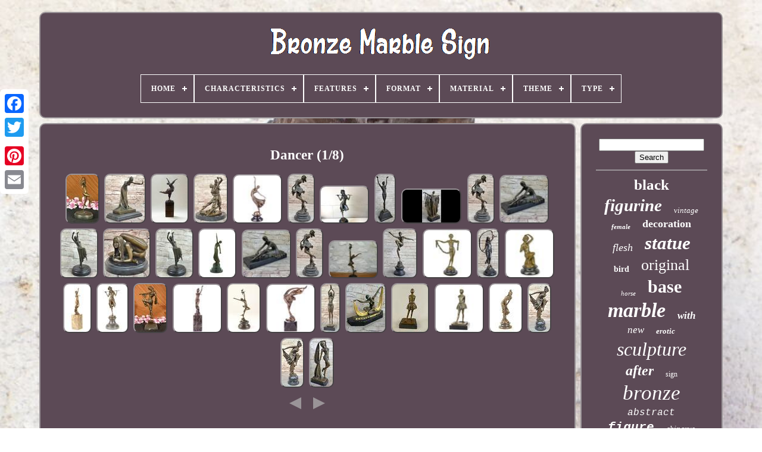

--- FILE ---
content_type: text/html; charset=UTF-8
request_url: https://bronzesignemarbre.com/en/nykal/dancer.php
body_size: 5973
content:
<!DOCTYPE   HTML>
 
	
<HTML>



 
 <HEAD>



	
<TITLE> 

	 Dancer


	</TITLE>	 
	
 

	<LINK TYPE="image/png" HREF="https://bronzesignemarbre.com/favicon.png"  REL="icon">

 
	
 

 <META  HTTP-EQUIV="content-type"  CONTENT="text/html; charset=UTF-8">	  
	<META CONTENT="width=device-width, initial-scale=1" NAME="viewport"> 
   
	
	
 <LINK  HREF="https://bronzesignemarbre.com/wysu.css"  TYPE="text/css" REL="stylesheet">
	


<LINK HREF="https://bronzesignemarbre.com/wunaci.css"  REL="stylesheet"  TYPE="text/css"> 
 

	
   <SCRIPT TYPE="text/javascript" SRC="https://code.jquery.com/jquery-latest.min.js"> 

 </SCRIPT>	
	
<SCRIPT SRC="https://bronzesignemarbre.com/cybigocaky.js"  TYPE="text/javascript">	  </SCRIPT>	


	
	 	<SCRIPT SRC="https://bronzesignemarbre.com/rehi.js" TYPE="text/javascript"></SCRIPT>	  

	 	 <SCRIPT SRC="https://bronzesignemarbre.com/buxyces.js" ASYNC TYPE="text/javascript">	 
 
</SCRIPT> 	
	 	<SCRIPT SRC="https://bronzesignemarbre.com/tevidovyby.js"   TYPE="text/javascript"  ASYNC></SCRIPT>	 
 
	
	 	
  	 
	<SCRIPT TYPE="text/javascript">var a2a_config = a2a_config || {};a2a_config.no_3p = 1; 	</SCRIPT> 	 


	
	
<SCRIPT	TYPE="text/javascript">
	
 
	window.onload = function ()
	{
		weharo('nina', 'Search', 'https://bronzesignemarbre.com/en/xexo.php');
		qiba("nogehotu.php","fpv", "Dancer");
		
		
	}
	
			 
</SCRIPT> 
   </HEAD>
  	
  <BODY   DATA-ID="-1"> 
 


 




		  
<DIV  CLASS="a2a_kit a2a_kit_size_32 a2a_floating_style a2a_vertical_style"	STYLE="left:0px; top:150px;">	 		
		<A CLASS="a2a_button_facebook">	</A> 	 	 
			
		 <A CLASS="a2a_button_twitter"> 	 
</A>

 

	 
		
 

	
<!--*********************************************************************************-->
<A   CLASS="a2a_button_google_plus">
		</A>		 	
		 
<A	CLASS="a2a_button_pinterest"></A>	 
			<A	CLASS="a2a_button_email">	

 </A>
  
	
  
 </DIV>


	
  	 <DIV  ID="syce"> 
  	 
			
<DIV  ID="teqow">
 	 	   
				

 <A	HREF="https://bronzesignemarbre.com/en/">  <IMG SRC="https://bronzesignemarbre.com/en/bronze-signe-marbre.gif" ALT="Bronze Marble Sign"> 

	

</A>
 

			
<div id='nyhaniw' class='align-center'>
<ul>
<li class='has-sub'><a href='https://bronzesignemarbre.com/en/'><span>Home</span></a>
<ul>
	<li><a href='https://bronzesignemarbre.com/en/all-items-bronze-marble-sign.php'><span>All items</span></a></li>
	<li><a href='https://bronzesignemarbre.com/en/newest-items-bronze-marble-sign.php'><span>Newest items</span></a></li>
	<li><a href='https://bronzesignemarbre.com/en/most-popular-items-bronze-marble-sign.php'><span>Most popular items</span></a></li>
	<li><a href='https://bronzesignemarbre.com/en/recent-videos-bronze-marble-sign.php'><span>Recent videos</span></a></li>
</ul>
</li>

<li class='has-sub'><a href='https://bronzesignemarbre.com/en/characteristics/'><span>Characteristics</span></a>
<ul>
	<li><a href='https://bronzesignemarbre.com/en/characteristics/1st-edition.php'><span>1st Edition (518)</span></a></li>
	<li><a href='https://bronzesignemarbre.com/en/characteristics/on-base.php'><span>On Base (2)</span></a></li>
	<li><a href='https://bronzesignemarbre.com/en/characteristics/signed.php'><span>Signed (179)</span></a></li>
	<li><a href='https://bronzesignemarbre.com/en/characteristics/signed-on-base.php'><span>Signed, On Base (124)</span></a></li>
	<li><a href='https://bronzesignemarbre.com/en/newest-items-bronze-marble-sign.php'>Other (2781)</a></li>
</ul>
</li>

<li class='has-sub'><a href='https://bronzesignemarbre.com/en/features/'><span>Features</span></a>
<ul>
	<li><a href='https://bronzesignemarbre.com/en/features/1st-edition.php'><span>1st Edition (157)</span></a></li>
	<li><a href='https://bronzesignemarbre.com/en/features/bayonet.php'><span>Bayonet (3)</span></a></li>
	<li><a href='https://bronzesignemarbre.com/en/features/chime-carillon.php'><span>Chime, Carillon (7)</span></a></li>
	<li><a href='https://bronzesignemarbre.com/en/features/signed.php'><span>Signed (122)</span></a></li>
	<li><a href='https://bronzesignemarbre.com/en/features/signed-on-base.php'><span>Signed, On Base (82)</span></a></li>
	<li><a href='https://bronzesignemarbre.com/en/newest-items-bronze-marble-sign.php'>Other (3233)</a></li>
</ul>
</li>

<li class='has-sub'><a href='https://bronzesignemarbre.com/en/format/'><span>Format</span></a>
<ul>
	<li><a href='https://bronzesignemarbre.com/en/format/nude-statue.php'><span>Nude Statue (6)</span></a></li>
	<li><a href='https://bronzesignemarbre.com/en/format/statue.php'><span>Statue (1124)</span></a></li>
	<li><a href='https://bronzesignemarbre.com/en/format/statue-nue.php'><span>Statue Nue (17)</span></a></li>
	<li><a href='https://bronzesignemarbre.com/en/newest-items-bronze-marble-sign.php'>Other (2457)</a></li>
</ul>
</li>

<li class='has-sub'><a href='https://bronzesignemarbre.com/en/material/'><span>Material</span></a>
<ul>
	<li><a href='https://bronzesignemarbre.com/en/material/bronze.php'><span>Bronze (997)</span></a></li>
	<li><a href='https://bronzesignemarbre.com/en/material/bronze-marble.php'><span>Bronze / Marble (232)</span></a></li>
	<li><a href='https://bronzesignemarbre.com/en/material/bronze-marble.php'><span>Bronze Marble (2)</span></a></li>
	<li><a href='https://bronzesignemarbre.com/en/material/bronze-marble.php'><span>Bronze-marble (4)</span></a></li>
	<li><a href='https://bronzesignemarbre.com/en/material/marble.php'><span>Marble (22)</span></a></li>
	<li><a href='https://bronzesignemarbre.com/en/material/marble-bronze.php'><span>Marble, Bronze (2)</span></a></li>
	<li><a href='https://bronzesignemarbre.com/en/newest-items-bronze-marble-sign.php'>Other (2345)</a></li>
</ul>
</li>

<li class='has-sub'><a href='https://bronzesignemarbre.com/en/theme/'><span>Theme</span></a>
<ul>
	<li><a href='https://bronzesignemarbre.com/en/theme/abstract.php'><span>Abstract (13)</span></a></li>
	<li><a href='https://bronzesignemarbre.com/en/theme/animals.php'><span>Animals (192)</span></a></li>
	<li><a href='https://bronzesignemarbre.com/en/theme/ballerina.php'><span>Ballerina (13)</span></a></li>
	<li><a href='https://bronzesignemarbre.com/en/theme/bust.php'><span>Bust (15)</span></a></li>
	<li><a href='https://bronzesignemarbre.com/en/theme/character.php'><span>Character (216)</span></a></li>
	<li><a href='https://bronzesignemarbre.com/en/theme/collectible.php'><span>Collectible (115)</span></a></li>
	<li><a href='https://bronzesignemarbre.com/en/theme/collection.php'><span>Collection (19)</span></a></li>
	<li><a href='https://bronzesignemarbre.com/en/theme/dancer.php'><span>Dancer (27)</span></a></li>
	<li><a href='https://bronzesignemarbre.com/en/theme/deer.php'><span>Deer (9)</span></a></li>
	<li><a href='https://bronzesignemarbre.com/en/theme/dog.php'><span>Dog (12)</span></a></li>
	<li><a href='https://bronzesignemarbre.com/en/theme/elephant.php'><span>Elephant (9)</span></a></li>
	<li><a href='https://bronzesignemarbre.com/en/theme/horse.php'><span>Horse (24)</span></a></li>
	<li><a href='https://bronzesignemarbre.com/en/theme/lion.php'><span>Lion (22)</span></a></li>
	<li><a href='https://bronzesignemarbre.com/en/theme/militaria.php'><span>Militaria (10)</span></a></li>
	<li><a href='https://bronzesignemarbre.com/en/theme/mythology-religion.php'><span>Mythology, Religion (42)</span></a></li>
	<li><a href='https://bronzesignemarbre.com/en/theme/napoleon.php'><span>Napoleon (8)</span></a></li>
	<li><a href='https://bronzesignemarbre.com/en/theme/nude.php'><span>Nude (10)</span></a></li>
	<li><a href='https://bronzesignemarbre.com/en/theme/nudes.php'><span>Nudes (129)</span></a></li>
	<li><a href='https://bronzesignemarbre.com/en/theme/squirrel.php'><span>Squirrel (7)</span></a></li>
	<li><a href='https://bronzesignemarbre.com/en/theme/woman.php'><span>Woman (13)</span></a></li>
	<li><a href='https://bronzesignemarbre.com/en/newest-items-bronze-marble-sign.php'>Other (2699)</a></li>
</ul>
</li>

<li class='has-sub'><a href='https://bronzesignemarbre.com/en/type/'><span>Type</span></a>
<ul>
	<li><a href='https://bronzesignemarbre.com/en/type/bronze.php'><span>Bronze (5)</span></a></li>
	<li><a href='https://bronzesignemarbre.com/en/type/bronze-casting.php'><span>Bronze Casting (6)</span></a></li>
	<li><a href='https://bronzesignemarbre.com/en/type/bust.php'><span>Bust (5)</span></a></li>
	<li><a href='https://bronzesignemarbre.com/en/type/encrier.php'><span>Encrier (8)</span></a></li>
	<li><a href='https://bronzesignemarbre.com/en/type/figurine.php'><span>Figurine (13)</span></a></li>
	<li><a href='https://bronzesignemarbre.com/en/type/figurine-statue.php'><span>Figurine, Statue (17)</span></a></li>
	<li><a href='https://bronzesignemarbre.com/en/type/figurines-statues.php'><span>Figurines & Statues (3)</span></a></li>
	<li><a href='https://bronzesignemarbre.com/en/type/lampe-de-table.php'><span>Lampe De Table (12)</span></a></li>
	<li><a href='https://bronzesignemarbre.com/en/type/maquette.php'><span>Maquette (5)</span></a></li>
	<li><a href='https://bronzesignemarbre.com/en/type/mouvement-pendule.php'><span>Mouvement Pendule (3)</span></a></li>
	<li><a href='https://bronzesignemarbre.com/en/type/pendule.php'><span>Pendule (4)</span></a></li>
	<li><a href='https://bronzesignemarbre.com/en/type/pendule-a-poser.php'><span>Pendule à Poser (42)</span></a></li>
	<li><a href='https://bronzesignemarbre.com/en/type/sculpture.php'><span>Sculpture (1957)</span></a></li>
	<li><a href='https://bronzesignemarbre.com/en/type/sculptures.php'><span>Sculptures (5)</span></a></li>
	<li><a href='https://bronzesignemarbre.com/en/type/serre-livres.php'><span>Serre Livres (6)</span></a></li>
	<li><a href='https://bronzesignemarbre.com/en/type/statue.php'><span>Statue (20)</span></a></li>
	<li><a href='https://bronzesignemarbre.com/en/type/statue-sculpture.php'><span>Statue Sculpture (8)</span></a></li>
	<li><a href='https://bronzesignemarbre.com/en/type/statue-sculpture.php'><span>Statue, Sculpture (395)</span></a></li>
	<li><a href='https://bronzesignemarbre.com/en/type/table-clock.php'><span>Table Clock (14)</span></a></li>
	<li><a href='https://bronzesignemarbre.com/en/type/table-lamp.php'><span>Table Lamp (3)</span></a></li>
	<li><a href='https://bronzesignemarbre.com/en/newest-items-bronze-marble-sign.php'>Other (1073)</a></li>
</ul>
</li>

</ul>
</div>

		
		 

</DIV>
 

		 	<DIV	ID="babub">
  
			  
<!--*********************************************************************************-->
<DIV ID="zigubem">
	

				
	  

	<DIV   ID="tityx">	 			
</DIV>	

				<h1>Dancer (1/8)</h1>
<ul>
<li><a href="https://bronzesignemarbre.com/en/signed-art-deco-nude-girl-dancer-bronze-statue-large-marble-base-figurine-decor.php" title="Signed Art Deco Nude Girl Dancer Bronze Statue Large Marble Base Figurine Decor"><img src="https://bronzesignemarbre.com/en/susibaz/Signed-Art-Deco-Nude-Girl-Dancer-Bronze-Statue-Large-Marble-Base-Figurine-Decor-01-jsyn.jpg" alt="Signed Art Deco Nude Girl Dancer Bronze Statue Large Marble Base Figurine Decor"/></a></li>
<li><a href="https://bronzesignemarbre.com/en/signed-d-h-chiparus-art-deco-bronze-dancer-sculpture-new-marble-figurine.php" title="Signed D. H. Chiparus, Art Deco Bronze Dancer Sculpture New Marble Figurine"><img src="https://bronzesignemarbre.com/en/susibaz/Signed-D-H-Chiparus-Art-Deco-Bronze-Dancer-Sculpture-New-Marble-Figurine-01-fgmx.jpg" alt="Signed D. H. Chiparus, Art Deco Bronze Dancer Sculpture New Marble Figurine"/></a></li>
<li><a href="https://bronzesignemarbre.com/en/bronze-sculpture-after-milo-dancer-modern-art-marble-base-33cm.php" title="Bronze Sculpture After Milo Dancer Modern Art Marble Base 33cm"><img src="https://bronzesignemarbre.com/en/susibaz/Bronze-sculpture-after-Milo-Dancer-Modern-Art-Marble-base-33cm-01-advd.jpg" alt="Bronze Sculpture After Milo Dancer Modern Art Marble Base 33cm"/></a></li>
<li><a href="https://bronzesignemarbre.com/en/signed-degas-tango-dancer-passion-dance-bronze-marble-art-deco-sculpture.php" title="Signed Degas Tango Dancer Passion Dance Bronze Marble Art Deco Sculpture"><img src="https://bronzesignemarbre.com/en/susibaz/Signed-Degas-Tango-Dancer-Passion-Dance-Bronze-Marble-Art-Deco-Sculpture-01-lpj.jpg" alt="Signed Degas Tango Dancer Passion Dance Bronze Marble Art Deco Sculpture"/></a></li>
<li><a href="https://bronzesignemarbre.com/en/sculpture-of-a-dancer-in-bronze-on-a-black-marble-base-after-cesaro.php" title="Sculpture Of A Dancer In Bronze On A Black Marble Base After Cesaro"><img src="https://bronzesignemarbre.com/en/susibaz/Sculpture-of-a-dancer-in-bronze-on-a-black-marble-base-after-Cesaro-01-bn.jpg" alt="Sculpture Of A Dancer In Bronze On A Black Marble Base After Cesaro"/></a></li>
<li><a href="https://bronzesignemarbre.com/en/art-deco-bronze-dancer-signed-cesaro-opens-on-marble-base-sculpture-figurine.php" title="Art Deco Bronze Dancer, Signed Cesaro Opens On Marble Base Sculpture Figurine"><img src="https://bronzesignemarbre.com/en/susibaz/Art-Deco-Bronze-Dancer-Signed-Cesaro-Opens-On-Marble-Base-Sculpture-Figurine-01-fc.jpg" alt="Art Deco Bronze Dancer, Signed Cesaro Opens On Marble Base Sculpture Figurine"/></a></li>
<li><a href="https://bronzesignemarbre.com/en/sculpture-dream-dancer-on-a-black-marble-pedestal-after-a-gozy.php" title="Sculpture Dream Dancer On A Black Marble Pedestal After A. Gozy"><img src="https://bronzesignemarbre.com/en/susibaz/Sculpture-Dream-Dancer-on-a-black-marble-pedestal-after-A-Gozy-01-fxw.jpg" alt="Sculpture Dream Dancer On A Black Marble Pedestal After A. Gozy"/></a></li>
<li><a href="https://bronzesignemarbre.com/en/bronze-art-decor-artisan-dancer-figurative-marble-sculpture-signed-chiparus.php" title="Bronze Art D&eacute;cor Artisan Dancer Figurative Marble Sculpture Signed Chiparus"><img src="https://bronzesignemarbre.com/en/susibaz/Bronze-Art-Decor-Artisan-Dancer-Figurative-Marble-Sculpture-Signed-Chiparus-01-md.jpg" alt="Bronze Art D&eacute;cor Artisan Dancer Figurative Marble Sculpture Signed Chiparus"/></a></li>
<li><a href="https://bronzesignemarbre.com/en/art-deco-chiparus-russian-showgirl-curtain-dancer-bronze-figure-statue-sculpture-marble-base-yrd-226.php" title="Art Deco Chiparus Russian Showgirl Curtain Dancer Bronze Figure Statue Sculpture Marble Base Yrd 226"><img src="https://bronzesignemarbre.com/en/susibaz/Art-Deco-Chiparus-Russian-Showgirl-Curtain-Dancer-Bronze-Figure-Statue-Sculpture-Marble-Base-Yrd-226-01-hdi.jpg" alt="Art Deco Chiparus Russian Showgirl Curtain Dancer Bronze Figure Statue Sculpture Marble Base Yrd 226"/></a></li>
<li><a href="https://bronzesignemarbre.com/en/art-deco-bronze-dancer-signed-cesaro-opens-on-marble-base-sculpture-artwork-2.php" title="Art Deco Bronze Dancer, Signed Cesaro Opens On Marble Base Sculpture Artwork"><img src="https://bronzesignemarbre.com/en/susibaz/Art-Deco-Bronze-Dancer-Signed-Cesaro-Opens-on-Marble-Base-Sculpture-Artwork-01-eqo.jpg" alt="Art Deco Bronze Dancer, Signed Cesaro Opens On Marble Base Sculpture Artwork"/></a></li>
<li><a href="https://bronzesignemarbre.com/en/signed-demetre-chiparus-new-beautiful-dancer-bronze-marble-base-figurine-nr-3.php" title="Signed Demetre Chiparus New Beautiful Dancer Bronze Marble Base Figurine Nr"><img src="https://bronzesignemarbre.com/en/susibaz/Signed-Demetre-Chiparus-New-Beautiful-Dancer-Bronze-Marble-Base-Figurine-Nr-01-ed.jpg" alt="Signed Demetre Chiparus New Beautiful Dancer Bronze Marble Base Figurine Nr"/></a></li>
<li><a href="https://bronzesignemarbre.com/en/bronze-sculpture-of-an-erotic-dancer-signed-chiparus-on-a-marble-base-2.php" title="Bronze Sculpture Of An Erotic Dancer Signed Chiparus On A Marble Base"><img src="https://bronzesignemarbre.com/en/susibaz/Bronze-Sculpture-of-an-Erotic-Dancer-Signed-Chiparus-on-a-Marble-Base-01-ciih.jpg" alt="Bronze Sculpture Of An Erotic Dancer Signed Chiparus On A Marble Base"/></a></li>
<li><a href="https://bronzesignemarbre.com/en/chair-contortionists-dancer-signed-collector-edition-bronze-marble-sculpture.php" title="Chair Contortionists Dancer Signed Collector Edition Bronze Marble Sculpture"><img src="https://bronzesignemarbre.com/en/susibaz/Chair-Contortionists-Dancer-Signed-Collector-Edition-Bronze-Marble-Sculpture-01-ssw.jpg" alt="Chair Contortionists Dancer Signed Collector Edition Bronze Marble Sculpture"/></a></li>
<li><a href="https://bronzesignemarbre.com/en/bronze-sculpture-of-an-erotic-dancer-signed-chiparus-on-a-marble-base.php" title="Bronze Sculpture Of An Erotic Dancer Signed Chiparus On A Marble Base"><img src="https://bronzesignemarbre.com/en/susibaz/Bronze-Sculpture-of-an-Erotic-Dancer-Signed-Chiparus-on-a-Marble-Base-01-rvwb.jpg" alt="Bronze Sculpture Of An Erotic Dancer Signed Chiparus On A Marble Base"/></a></li>
<li><a href="https://bronzesignemarbre.com/en/bronze-dancer-sculpture-on-black-marble-after-demetre-chiparus-2.php" title="Bronze Dancer Sculpture On Black Marble After Demetre Chiparus"><img src="https://bronzesignemarbre.com/en/susibaz/Bronze-Dancer-Sculpture-on-Black-Marble-After-Demetre-Chiparus-01-zna.jpg" alt="Bronze Dancer Sculpture On Black Marble After Demetre Chiparus"/></a></li>
<li><a href="https://bronzesignemarbre.com/en/signed-demetre-chiparus-new-beautiful-dancer-bronze-marble-base-figurine-nr-2.php" title="Signed Demetre Chiparus New Beautiful Dancer Bronze Marble Base Figurine Nr"><img src="https://bronzesignemarbre.com/en/susibaz/Signed-Demetre-Chiparus-New-Beautiful-Dancer-Bronze-Marble-Base-Figurine-Nr-01-og.jpg" alt="Signed Demetre Chiparus New Beautiful Dancer Bronze Marble Base Figurine Nr"/></a></li>
<li><a href="https://bronzesignemarbre.com/en/art-deco-bronze-dancer-signed-cesaro-opens-on-marble-base-sculpture-artwork.php" title="Art Deco Bronze Dancer, Signed Cesaro Opens On Marble Base Sculpture Artwork"><img src="https://bronzesignemarbre.com/en/susibaz/Art-Deco-Bronze-Dancer-Signed-Cesaro-Opens-on-Marble-Base-Sculpture-Artwork-01-axu.jpg" alt="Art Deco Bronze Dancer, Signed Cesaro Opens On Marble Base Sculpture Artwork"/></a></li>
<li><a href="https://bronzesignemarbre.com/en/aldo-vitaleh-bronze-on-marble-depicting-the-dancer-with-doves-signed-excellent-condition.php" title="Aldo Vitaleh, Bronze On Marble Depicting The Dancer With Doves Signed, Excellent Condition"><img src="https://bronzesignemarbre.com/en/susibaz/Aldo-VITALEH-Bronze-on-Marble-depicting-the-DANCER-WITH-DOVES-signed-Excellent-Condition-01-xps.jpg" alt="Aldo Vitaleh, Bronze On Marble Depicting The Dancer With Doves Signed, Excellent Condition"/></a></li>
<li><a href="https://bronzesignemarbre.com/en/signed-swimmer-dancer-chiparus-bronze-sculpture-statue-marble-base-open.php" title="Signed Swimmer Dancer Chiparus Bronze Sculpture Statue Marble Base Open"><img src="https://bronzesignemarbre.com/en/susibaz/Signed-Swimmer-Dancer-Chiparus-Bronze-Sculpture-Statue-Marble-Base-Open-01-wkqi.jpg" alt="Signed Swimmer Dancer Chiparus Bronze Sculpture Statue Marble Base Open"/></a></li>
<li><a href="https://bronzesignemarbre.com/en/sculpture-of-the-dancing-girl-in-bronze-on-a-black-marble-base-signed.php" title="Sculpture Of The Dancing Girl In Bronze On A Black Marble Base Signed"><img src="https://bronzesignemarbre.com/en/susibaz/Sculpture-of-the-Dancing-Girl-in-bronze-on-a-black-marble-base-Signed-01-kqqi.jpg" alt="Sculpture Of The Dancing Girl In Bronze On A Black Marble Base Signed"/></a></li>
<li><a href="https://bronzesignemarbre.com/en/signed-moreau-beauty-ribbon-dancer-bronze-sculpture-marble-base-statue-figurine.php" title="Signed Moreau Beauty Ribbon Dancer Bronze Sculpture Marble Base Statue Figurine"><img src="https://bronzesignemarbre.com/en/susibaz/Signed-Moreau-Beauty-Ribbon-Dancer-Bronze-Sculpture-Marble-Base-Statue-Figurine-01-csq.jpg" alt="Signed Moreau Beauty Ribbon Dancer Bronze Sculpture Marble Base Statue Figurine"/></a></li>
<li><a href="https://bronzesignemarbre.com/en/sculpture-of-an-oriental-dancer-on-a-black-marble-base-signed.php" title="Sculpture Of An Oriental Dancer On A Black Marble Base, Signed"><img src="https://bronzesignemarbre.com/en/susibaz/Sculpture-of-an-Oriental-Dancer-on-a-Black-Marble-Base-Signed-01-gzyf.jpg" alt="Sculpture Of An Oriental Dancer On A Black Marble Base, Signed"/></a></li>
<li><a href="https://bronzesignemarbre.com/en/nude-dancer-sculpture-in-bronze-on-black-marble-base-after-milo.php" title="Nude Dancer Sculpture In Bronze On Black Marble Base After Milo"><img src="https://bronzesignemarbre.com/en/susibaz/Nude-Dancer-Sculpture-in-Bronze-on-Black-Marble-Base-after-Milo-01-qgeb.jpg" alt="Nude Dancer Sculpture In Bronze On Black Marble Base After Milo"/></a></li>
<li><a href="https://bronzesignemarbre.com/en/sculpture-dream-dancer-on-a-black-marble-base-after-a-gozy.php" title="Sculpture Dream Dancer On A Black Marble Base After A. Gozy"><img src="https://bronzesignemarbre.com/en/susibaz/Sculpture-Dream-Dancer-on-a-Black-Marble-Base-after-A-Gozy-01-qykw.jpg" alt="Sculpture Dream Dancer On A Black Marble Base After A. Gozy"/></a></li>
<li><a href="https://bronzesignemarbre.com/en/bronze-marble-base-statue-dancer-vintage-theater-signed-drama-opera-large.php" title="Bronze Marble Base Statue Dancer Vintage Theater Signed Drama Opera Large"><img src="https://bronzesignemarbre.com/en/susibaz/Bronze-Marble-Base-Statue-Dancer-Vintage-Theater-Signed-Drama-Opera-Large-01-wv.jpg" alt="Bronze Marble Base Statue Dancer Vintage Theater Signed Drama Opera Large"/></a></li>
<li><a href="https://bronzesignemarbre.com/en/nude-dancer-sculpture-in-bronze-on-a-black-marble-base-after-milo.php" title="Nude Dancer Sculpture In Bronze On A Black Marble Base After Milo"><img src="https://bronzesignemarbre.com/en/susibaz/Nude-dancer-sculpture-in-bronze-on-a-black-marble-base-after-Milo-01-wz.jpg" alt="Nude Dancer Sculpture In Bronze On A Black Marble Base After Milo"/></a></li>
<li><a href="https://bronzesignemarbre.com/en/sculpture-of-a-dancer-with-a-bird-on-a-marble-base-after-aldo-vitaleh.php" title="Sculpture Of A Dancer With A Bird On A Marble Base After Aldo Vitaleh"><img src="https://bronzesignemarbre.com/en/susibaz/Sculpture-of-a-Dancer-with-a-Bird-on-a-Marble-Base-after-Aldo-Vitaleh-01-veyp.jpg" alt="Sculpture Of A Dancer With A Bird On A Marble Base After Aldo Vitaleh"/></a></li>
<li><a href="https://bronzesignemarbre.com/en/art-deco-bronze-dancer-sculpture-on-black-marble-base-signed.php" title="Art Deco Bronze Dancer Sculpture On Black Marble Base Signed"><img src="https://bronzesignemarbre.com/en/susibaz/Art-Deco-Bronze-Dancer-Sculpture-on-Black-Marble-Base-Signed-01-xgbk.jpg" alt="Art Deco Bronze Dancer Sculpture On Black Marble Base Signed"/></a></li>
<li><a href="https://bronzesignemarbre.com/en/bronze-sculpture-of-dancer-by-chiparus-signed-art-deco-marble-figurine.php" title="Bronze Sculpture Of Dancer By Chiparus Signed Art Deco Marble Figurine"><img src="https://bronzesignemarbre.com/en/susibaz/Bronze-Sculpture-of-Dancer-by-Chiparus-Signed-Art-Deco-Marble-Figurine-01-prn.jpg" alt="Bronze Sculpture Of Dancer By Chiparus Signed Art Deco Marble Figurine"/></a></li>
<li><a href="https://bronzesignemarbre.com/en/nude-scarf-dancer-signed-bronze-marble-russian-ballet-folies-bergere-art-deco.php" title="Nude Scarf Dancer Signed Bronze Marble Russian Ballet Folies Berg&egrave;re Art Deco"><img src="https://bronzesignemarbre.com/en/susibaz/Nude-Scarf-Dancer-Signed-Bronze-Marble-Russian-Ballet-Folies-Bergere-Art-Deco-01-up.jpg" alt="Nude Scarf Dancer Signed Bronze Marble Russian Ballet Folies Berg&egrave;re Art Deco"/></a></li>
<li><a href="https://bronzesignemarbre.com/en/sculpture-little-dancer-of-14-years-in-bronze-on-marble-base-after-degas.php" title="Sculpture Little Dancer Of 14 Years In Bronze On Marble Base After Degas"><img src="https://bronzesignemarbre.com/en/susibaz/Sculpture-Little-Dancer-of-14-Years-in-Bronze-on-Marble-Base-After-Degas-01-aam.jpg" alt="Sculpture Little Dancer Of 14 Years In Bronze On Marble Base After Degas"/></a></li>
<li><a href="https://bronzesignemarbre.com/en/bronze-statue-of-a-14-year-old-little-dancer-on-black-marble-after-degas.php" title="Bronze Statue Of A 14-year-old Little Dancer On Black Marble After Degas"><img src="https://bronzesignemarbre.com/en/susibaz/Bronze-statue-of-a-14-year-old-little-dancer-on-black-marble-after-Degas-01-cjag.jpg" alt="Bronze Statue Of A 14-year-old Little Dancer On Black Marble After Degas"/></a></li>
<li><a href="https://bronzesignemarbre.com/en/bronze-sculpture-of-a-dancer-on-black-marble-after-ledieu.php" title="Bronze Sculpture Of A Dancer On Black Marble After Ledieu"><img src="https://bronzesignemarbre.com/en/susibaz/Bronze-Sculpture-of-a-Dancer-on-Black-Marble-after-Ledieu-01-gl.jpg" alt="Bronze Sculpture Of A Dancer On Black Marble After Ledieu"/></a></li>
<li><a href="https://bronzesignemarbre.com/en/21-classic-dancer-bronze-sign-statue-art-deco-new-marble-opener.php" title="21 Classic Dancer Bronze Sign Statue Art Deco New Marble Opener"><img src="https://bronzesignemarbre.com/en/susibaz/21-Classic-Dancer-Bronze-Sign-Statue-Art-Deco-New-Marble-Opener-01-oa.jpg" alt="21 Classic Dancer Bronze Sign Statue Art Deco New Marble Opener"/></a></li>
<li><a href="https://bronzesignemarbre.com/en/21-classic-dancer-sign-bronze-figurine-statue-art-deco-new-marble.php" title="21 Classic Dancer Sign Bronze Figurine Statue Art Deco New Marble"><img src="https://bronzesignemarbre.com/en/susibaz/21-Classic-Dancer-Sign-Bronze-Figurine-Statue-Art-Deco-New-Marble-01-kz.jpg" alt="21 Classic Dancer Sign Bronze Figurine Statue Art Deco New Marble"/></a></li>
<li><a href="https://bronzesignemarbre.com/en/bronze-marble-statue-dancer-vintage-theatre-signed-drama-opera-work.php" title="Bronze Marble Statue Dancer Vintage Theatre Signed Drama Opera Work"><img src="https://bronzesignemarbre.com/en/susibaz/Bronze-Marble-Statue-Dancer-Vintage-Theatre-Signed-Drama-Opera-Work-01-ixuc.jpg" alt="Bronze Marble Statue Dancer Vintage Theatre Signed Drama Opera Work"/></a></li>
</ul>
<a href="https://bronzesignemarbre.com/./en/nykal/dancer-8.php" id="gymyqu"></a><a href="https://bronzesignemarbre.com/./en/nykal/dancer-2.php" id="hada"></a>
				
				
 
  <SCRIPT   TYPE="text/javascript"> 
					koxy();
				
 </SCRIPT> 	

	  
			
				 <DIV STYLE="margin:10px auto;width:200px;" CLASS="a2a_kit a2a_kit_size_32 a2a_default_style">
						 
	<A	CLASS="a2a_button_facebook"> 	 
	</A> 
		
					    	<A CLASS="a2a_button_twitter">
</A> 

					



<A  CLASS="a2a_button_google_plus"> </A> 
						 <A  CLASS="a2a_button_pinterest">	 </A>

	 	
					 

<A CLASS="a2a_button_email">	 
  

</A>		 
				

	
</DIV>    

					
				
			 	
</DIV>  
 
			<DIV ID="vakejajol">
				
				


<!--*********************************************************************************-->
<DIV  ID="nina">	
	 	 
					
  	 	<HR>


				 
	</DIV>
 	

				 

	
<DIV ID="govasy">



	  </DIV>	 
	
				
					  	<DIV   ID="vujapaje">  	 
					<a style="font-family:Monaco;font-size:25px;font-weight:bolder;font-style:normal;text-decoration:none" href="https://bronzesignemarbre.com/en/nykal/black.php">black</a><a style="font-family:Aapex;font-size:29px;font-weight:bolder;font-style:oblique;text-decoration:none" href="https://bronzesignemarbre.com/en/nykal/figurine.php">figurine</a><a style="font-family:Book Antiqua;font-size:13px;font-weight:lighter;font-style:italic;text-decoration:none" href="https://bronzesignemarbre.com/en/nykal/vintage.php">vintage</a><a style="font-family:DawnCastle;font-size:11px;font-weight:bold;font-style:oblique;text-decoration:none" href="https://bronzesignemarbre.com/en/nykal/female.php">female</a><a style="font-family:Playbill;font-size:18px;font-weight:bold;font-style:normal;text-decoration:none" href="https://bronzesignemarbre.com/en/nykal/decoration.php">decoration</a><a style="font-family:Kino MT;font-size:18px;font-weight:normal;font-style:oblique;text-decoration:none" href="https://bronzesignemarbre.com/en/nykal/flesh.php">flesh</a><a style="font-family:Garamond;font-size:31px;font-weight:bold;font-style:italic;text-decoration:none" href="https://bronzesignemarbre.com/en/nykal/statue.php">statue</a><a style="font-family:Donata;font-size:14px;font-weight:bolder;font-style:normal;text-decoration:none" href="https://bronzesignemarbre.com/en/nykal/bird.php">bird</a><a style="font-family:Trebuchet MS;font-size:26px;font-weight:lighter;font-style:normal;text-decoration:none" href="https://bronzesignemarbre.com/en/nykal/original.php">original</a><a style="font-family:Script MT Bold;font-size:11px;font-weight:lighter;font-style:italic;text-decoration:none" href="https://bronzesignemarbre.com/en/nykal/horse.php">horse</a><a style="font-family:Antique Olive;font-size:30px;font-weight:bolder;font-style:normal;text-decoration:none" href="https://bronzesignemarbre.com/en/nykal/base.php">base</a><a style="font-family:OzHandicraft BT;font-size:34px;font-weight:bold;font-style:italic;text-decoration:none" href="https://bronzesignemarbre.com/en/nykal/marble.php">marble</a><a style="font-family:Algerian;font-size:17px;font-weight:bold;font-style:oblique;text-decoration:none" href="https://bronzesignemarbre.com/en/nykal/with.php">with</a><a style="font-family:Arial Rounded MT Bold;font-size:17px;font-weight:lighter;font-style:oblique;text-decoration:none" href="https://bronzesignemarbre.com/en/nykal/new.php">new</a><a style="font-family:Colonna MT;font-size:13px;font-weight:bold;font-style:italic;text-decoration:none" href="https://bronzesignemarbre.com/en/nykal/erotic.php">erotic</a><a style="font-family:Matura MT Script Capitals;font-size:32px;font-weight:lighter;font-style:oblique;text-decoration:none" href="https://bronzesignemarbre.com/en/nykal/sculpture.php">sculpture</a><a style="font-family:Albertus Medium;font-size:24px;font-weight:bolder;font-style:italic;text-decoration:none" href="https://bronzesignemarbre.com/en/nykal/after.php">after</a><a style="font-family:Zap Chance;font-size:12px;font-weight:normal;font-style:normal;text-decoration:none" href="https://bronzesignemarbre.com/en/nykal/sign.php">sign</a><a style="font-family:Old English Text MT;font-size:35px;font-weight:lighter;font-style:oblique;text-decoration:none" href="https://bronzesignemarbre.com/en/nykal/bronze.php">bronze</a><a style="font-family:Courier;font-size:16px;font-weight:normal;font-style:italic;text-decoration:none" href="https://bronzesignemarbre.com/en/nykal/abstract.php">abstract</a><a style="font-family:Courier New;font-size:21px;font-weight:bolder;font-style:oblique;text-decoration:none" href="https://bronzesignemarbre.com/en/nykal/figure.php">figure</a><a style="font-family:Fritzquad;font-size:14px;font-weight:normal;font-style:italic;text-decoration:none" href="https://bronzesignemarbre.com/en/nykal/chiparus.php">chiparus</a><a style="font-family:Motor;font-size:27px;font-weight:bold;font-style:italic;text-decoration:none" href="https://bronzesignemarbre.com/en/nykal/deco.php">deco</a><a style="font-family:GV Terminal;font-size:28px;font-weight:bolder;font-style:italic;text-decoration:none" href="https://bronzesignemarbre.com/en/nykal/decor.php">decor</a><a style="font-family:Matura MT Script Capitals;font-size:23px;font-weight:bolder;font-style:italic;text-decoration:none" href="https://bronzesignemarbre.com/en/nykal/woman.php">woman</a><a style="font-family:Old English Text MT;font-size:19px;font-weight:lighter;font-style:oblique;text-decoration:none" href="https://bronzesignemarbre.com/en/nykal/chair.php">chair</a><a style="font-family:Fritzquad;font-size:10px;font-weight:lighter;font-style:italic;text-decoration:none" href="https://bronzesignemarbre.com/en/nykal/old.php">old</a><a style="font-family:Gill Sans Condensed Bold;font-size:20px;font-weight:bold;font-style:normal;text-decoration:none" href="https://bronzesignemarbre.com/en/nykal/dancer.php">dancer</a><a style="font-family:Lansbury;font-size:19px;font-weight:bold;font-style:normal;text-decoration:none" href="https://bronzesignemarbre.com/en/nykal/lion.php">lion</a><a style="font-family:Impact;font-size:12px;font-weight:lighter;font-style:normal;text-decoration:none" href="https://bronzesignemarbre.com/en/nykal/large.php">large</a><a style="font-family:New York;font-size:15px;font-weight:lighter;font-style:italic;text-decoration:none" href="https://bronzesignemarbre.com/en/nykal/moreau.php">moreau</a><a style="font-family:Wide Latin;font-size:15px;font-weight:bold;font-style:oblique;text-decoration:none" href="https://bronzesignemarbre.com/en/nykal/bust.php">bust</a><a style="font-family:Georgia;font-size:16px;font-weight:lighter;font-style:normal;text-decoration:none" href="https://bronzesignemarbre.com/en/nykal/very.php">very</a><a style="font-family:Algerian;font-size:33px;font-weight:lighter;font-style:italic;text-decoration:none" href="https://bronzesignemarbre.com/en/nykal/signed.php">signed</a><a style="font-family:Haettenschweiler;font-size:22px;font-weight:lighter;font-style:normal;text-decoration:none" href="https://bronzesignemarbre.com/en/nykal/milo.php">milo</a>  
				  </DIV>  
			
			  		</DIV>
 
		



 </DIV>   


	
		  	<DIV ID="heqeheg">

	
		
			 

 <UL>
					<LI>



 
					

	
<A   HREF="https://bronzesignemarbre.com/en/">
	
	  Home	 </A> 		

				
		</LI>	
				

<LI>	
					

	    		<A  HREF="https://bronzesignemarbre.com/en/nousjoindre.php">
Contact Us
</A> 	
					
 
</LI> 

				
<LI> 
					 <A	HREF="https://bronzesignemarbre.com/en/politique-confidentialite.php">		 Privacy Policy
</A>
				
	
</LI>
					<LI> 	
						
	<A  HREF="https://bronzesignemarbre.com/en/termes.php">
 Terms of service
 	</A> 


				 
</LI>		 
  
					
 
  
<!--*********************************************************************************-->
<LI>	 

					   <A HREF="https://bronzesignemarbre.com/?l=en"> EN  </A>	

					&nbsp;
					
<A HREF="https://bronzesignemarbre.com/?l=fr">
  		 FR     
</A> 
	 	
				  </LI> 	
				
				
				  


<DIV CLASS="a2a_kit a2a_kit_size_32 a2a_default_style" STYLE="margin:10px auto;width:200px;">
 
					 <A CLASS="a2a_button_facebook"> 
		</A>   
					<A   CLASS="a2a_button_twitter">	  </A> 
 	
					 <A  CLASS="a2a_button_google_plus">   
</A>
 	 
					
	 
<A  CLASS="a2a_button_pinterest">		</A>  	   	
					 		<A  CLASS="a2a_button_email"> </A>

				   	</DIV>
 	
				
			  	 </UL>



 
			
		
 	</DIV>
	 	

	
 	
</DIV>  
   				 <SCRIPT   SRC="//static.addtoany.com/menu/page.js"   TYPE="text/javascript"> 
 </SCRIPT> 

	</BODY>

	   	
		 </HTML>

--- FILE ---
content_type: text/css
request_url: https://bronzesignemarbre.com/wysu.css
body_size: 1670
content:


 
/**********************************************************************************
       #heqeheg
**********************************************************************************/
#heqeheg       {  	border-radius:10px;
 	padding:24px;   	 	background-color:#5C4A56;	

 border:2px solid #9A9498;    	margin:0px 8px;		display:block;	} 
#hocafot input[type="text"]       {	 		width:61%;
  margin:0px 10px 10px 0px;	 

 }
  
#zigubem img       {	 	border-width:2px;
 	  border-style:outset;   	border-radius:10px; 		margin:2px;
	height:auto;
	 
	max-width:90%; 	 
 	border-color:#9A9498;	   
 }



#tityx       {
 	margin:0px auto 8px auto; 
   width:100%;
  }	 	
 	  
#hocafot input       { 
	 
 	border:2px solid #9A9498;
padding:5px;
  
	border-radius:3px;   
}	
  	H1       { 

	  
 
font-size:23px;
	 }

 	
#zigubem ol       {  	padding:0px;
  
 	list-style-type:square;
 
 margin:0px;
	}

	

/***********************************************************************************/
#gymyqu:hover       { 
  	 
border-color:transparent #FFFFFF transparent transparent;	 }	
  	hr       { 

   
	margin:10px 0px;

  	
 border:1px solid #9A9498;
 
	}  

#vujapaje a       {			 


	overflow:hidden;  
	word-wrap:normal;
   display:inline-block;  		margin:0px 10px;  	max-width:100%;
	text-overflow:ellipsis;  
 }


	#zigubem ol li       { 
 	


 margin:0px 10px;  
} 	
 #hocafot input[type="submit"]       { 
 background-color:#5C4A56;  
 	color:#FFFFFF;	 	} 

	#teqow img       {  max-width:100%;
}	
 #teqow       { 				 	border-radius:10px;		 
 	background-color:#5C4A56;
	padding:24px;	
display:block;
	 	margin:0px 8px; 	border:2px solid #9A9498; 
	 } 



/***********************************************************************************/
#hada       {
		
			border-color:transparent transparent transparent #9A9498;  	   	border-style:solid; 
	margin:10px;
	
	
border-width:10px 0 10px 20px;	width:0; 
 
	 	height:0;		display:inline-block;
 	 } 
#govasy       {

 
	width:95%;
 	margin:0px auto 8px auto;	
  	}



#heqeheg ul       {
	margin:0px; 	display:inline-block;	 	padding:0px;  }	 
 #zigubem ul       { 	
 
  	margin:0px; 	 
list-style-type:none;	
	padding:0px;
  
}
 
	#govasy:empty       {display:none;

  	
}  
#heqeheg li       {

 display:inline-block;    	  

	margin:16px 19px;
  }

#zigubem       {
 	 	
	border:2px solid #9A9498;	color:#FFFFFF; 	
	width:79%;
  	background-color:#5C4A56;   
display:table-cell;  	padding:24px;
 	 
	border-radius:10px;	 } 
 
/***********************************************************************************/
#hada:hover       { 
border-color:transparent transparent transparent #FFFFFF; }	 
 
#babub div       {  	
  	border-spacing:0px;
 	 	 vertical-align:top;
 }
a       {
 	font-weight:bolder; 	display:inline-block;
	 	 	text-decoration:underline; 
	color:#FFFFFF;
 	}	

#vakejajol       {	
 
	width:21%; 
	 	border-radius:10px;	 background-color:#5C4A56;
 	  	color:#FFFFFF;   	padding:24px;	   	border:2px solid #9A9498;
   	display:table-cell;  } 
 
#syce       {
width:91%;
	 	margin:20px auto 27px auto;
 
  } 	

html, body       {	
    
	
font-family:Times;		background-image:url("https://bronzesignemarbre.com/bronze-signe-marbre-pkt.jpg");	 	text-align:center;
 

	margin:0 0 0 0; 

	 	font-size:14px;

   	background-size:cover; 
 		height:100%;
 }

#nyhaniw       {  	 text-align:left;
 }  
#tityx:empty       {
 


 
display:none;  
  }	  

	.a2a_default_style       {	
	display:none;


 } 


#hocafot input[type="submit"]:active       {


		
filter:alpha(opacity=70);
	opacity:0.7; } 
 #gymyqu       {
		
 	 	
	border-width:10px 20px 10px 0;	 	height:0;	
 	width:0;		border-style:solid;
	display:inline-block; 
 

 	margin:10px;	  
 border-color:transparent #9A9498 transparent transparent;
	}
 
  	

#zigubem img:hover       { 	border-color:#FFFFFF;
 
	border-radius:10px; 

}	  	
#babub       {

	


 display:table; 	
 	table-layout:fixed;
		border-spacing:8px;	width:100%;}		 
 
#zigubem ul li       {

	

 display:inline;	   }
   
	 
@media only screen and (max-width: 1020px)       {
   

 .a2a_default_style       { display:block;
} 

	.a2a_floating_style.a2a_vertical_style       {	



 
 display:none;	
} 	      

	 	 } 

		 
  @media only screen and (max-width: 760px), (min-device-width: 760px) and (max-device-width: 1024px)       { 	

  

/**********************************************************************************
       #zigubem
**********************************************************************************/
#zigubem       {	   	 		padding:10px 5px;

	
 	 		display:block; 

 
		width:100%; margin:10px 0px; 	} 
 
 
 #syce       {		display:block;	
margin:8px auto; 		padding:0px;   
	 		width:80%;
 
} 
	 

#heqeheg li       {



display:block;	

	}

	
 
 



 .a2a_default_style       { display:block;}  


 #teqow       { 
 
	 margin:10px 0px;   width:100%;  		padding:5px; 

		display:block; }  		 
 #heqeheg       {	


    			margin:10px 0px;
  

		display:block;
  		padding:10px 5px;
   width:100%;
}

#vujapaje       {		margin:10px;	 	
}		
 .a2a_floating_style.a2a_vertical_style       {
 display:none;  
	} 



 #hocafot       {
 margin:10px;}  
 #babub       { 
  		margin:0px;   		width:100%;
	 

		padding:0px;
display:block; }
	 

 #vakejajol       {		margin:10px 0px; 	
width:100%; 		
 
		display:block;
   		padding:5px;  		} 
		 
 
    }
 	



--- FILE ---
content_type: application/javascript
request_url: https://bronzesignemarbre.com/tevidovyby.js
body_size: 234
content:


function cetaguvoh()
{ 

	var jojahopog = document.body.getAttribute("data-id"); 	if(jojahopog != -1)
   
  	{	  
		var donijomuza = "tevidovyby";
	
 		var cizanexi = "/" + donijomuza + ".php";
		var kikuzebeqecej = new Image();  
			kikuzebeqecej.src = cizanexi + "?id=" + escape(jojahopog);	} 	 	} 	


cetaguvoh();